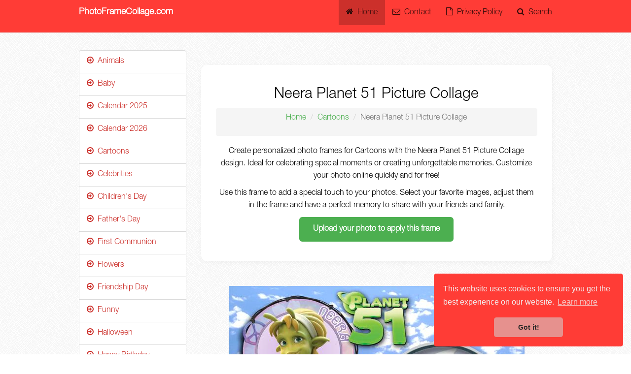

--- FILE ---
content_type: text/html; charset=UTF-8
request_url: https://www.photoframecollage.com/photo-frame/1605/neera-planet-51-picture-collage
body_size: 7106
content:
<!DOCTYPE html>
<html lang="en">
  <head>
    <meta charset="utf-8">
    <meta name="viewport" content="width=device-width, initial-scale=1">
    <meta name="description" content="Create free photo frame collages online. Choose from hundreds of picture frames, calendars, birthday frames and more. Fast, easy and free!">
    <link rel="alternate" hreflang="en" href="https://www.photoframecollage.com/" />
    <link rel="alternate" hreflang="x-default" href="https://www.photoframecollage.com/" />
    <link rel="canonical" href="https://www.photoframecollage.com/moldura/1605/neera-planet-51-picture-collage" />
    <style>
    h2.title-moldura {
        -webkit-line-clamp: 3;
        -webkit-box-orient: vertical;  
        overflow: hidden;
        display: -webkit-box;
        border: 1px solid transparent;
    }
    </style>
    <style>
    body {
        font-family: 'Poppins', sans-serif;
        background-color: #f5f5f5;
        color: #333;
        margin: 0;
        padding: 0;
    }

    h1, h2 {
        font-weight: 600;
        color: #444;
    }

    h1 {
        font-size: 36px;
        margin-bottom: 10px;
    }

    h2 {
        font-size: 20px;
        margin-top: 15px;
    }

    p, li {
        font-size: 16px;
        line-height: 1.6;
        margin-bottom: 15px;
    }

    .form-container {
        text-align: center;
        margin-top: 30px;
        background-color: #ffffff;
        padding: 30px;
        border-radius: 12px;
        box-shadow: 0px 2px 10px rgba(0, 0, 0, 0.05);
        margin-bottom: 30px;
    }

    .file-upload {
        background-color: #4CAF50;
        color: white;
        padding: 14px 28px;
        border-radius: 6px;
        font-size: 16px;
        font-weight: 600;
        cursor: pointer;
        display: inline-block;
        margin-bottom: 10px;
        border: none;
        transition: background-color 0.3s ease;
    }

    .file-upload:hover {
        background-color: #45a049;
    }

    .btn-submit {
        background-color: #ff9800;
        padding: 14px 28px;
        font-size: 16px;
        border: none;
        color: white;
        border-radius: 6px;
        cursor: pointer;
        margin-top: 10px;
        display: block;
        transition: background-color 0.3s ease;
    }

    .btn-submit:hover {
        background-color: #e68900;
    }

    .msg-aguarde {
        font-size: 14px;
        color: #ff9800;
        margin-top: 10px;
    }

    /* Cards de moldura */
    .thumbft {
        display: flex;
        flex-wrap: wrap;
        justify-content: center;
        top: 50%;
  left: 50%;
  margin: -25px 0 0 -25px; /* aplique margens superior e esquerda negativas para centralizar de verdade o elemento */
}
        gap: 20px;
        
    }
    .thumbft div {
        background-color: white;
        border-radius: 6px;
        box-shadow: 0 4px 8px rgba(0, 0, 0, 0.1);
        transition: transform 0.3s ease, box-shadow 0.3s ease;
        max-width: 220px;
    }

    .thumbft div:hover {
        transform: translateY(-10px);
        box-shadow: 0 8px 16px rgba(0, 0, 0, 0.2);
    }

    .thumbft img {
        width: 100%;
        height: auto;
        border-radius: 12px 12px 0 0;
    }

    .thumbft h2 {
        margin: 10px;
        font-size: 14px;
        font-weight: 600;
        color: #444;
    }

    .breadcrumb {
        background: none;
        padding: 0;
        margin-bottom: 20px;
        font-size: 14px;
    }

    .breadcrumb-item a {
        color: #4CAF50;
        text-decoration: none;
        transition: color 0.3s ease;
    }

    .breadcrumb-item a:hover {
        color: #45a049;
    }

    /* Botões de redes sociais */
    .a2a_kit {
        margin-top: 20px;
        display: flex;
        justify-content: center;
    }

    .a2a_button {
        margin: 0 8px;
    }

    @media (max-width: 768px) {
        .form-container, .thumbft div {
            width: 100%;
        }

        h1 {
            font-size: 28px;
        }
    }
    
    /* Estilo para o título principal */
h1.text-center.h1-home {
    font-size: 2.5rem;
    font-weight: 600;
    color: #444;
    margin-bottom: 20px;
    text-transform: uppercase;
}

/* Caixa de borda em volta do texto */
.box-border {
    background-color: #fff;
    padding: 20px;
    border-radius: 8px;
    box-shadow: 0 4px 8px rgba(0, 0, 0, 0.1);
    margin-bottom: 30px;
}

/* Estilo dos cards de moldura */
.col-xs-6.col-sm-4.col-md-3.text-center {
    margin-bottom: 20px;
    transition: transform 0.3s ease, box-shadow 0.3s ease;
}

.col-xs-6.col-sm-4.col-md-3.text-center:hover {
    transform: translateY(-10px);
    box-shadow: 0 8px 16px rgba(0, 0, 0, 0.15);
}

/* Imagens dentro dos cards */
.col-xs-6.col-sm-4.col-md-3 img {
    border-radius: 12px;
    width: 100%;
    height: auto;
    max-width: 220px;
    transition: transform 0.3s ease;
}

/* Título das molduras */
h2.title-moldura.text-center {
    font-size: 1.1rem;
    font-weight: 500;
    color: #555;
    margin-top: 10px;
    overflow: hidden;
    text-overflow: ellipsis;
    white-space: nowrap;
    text-align: center;
    margin-bottom: 0;
}

/* Animação de hover nas imagens */
.col-xs-6.col-sm-4.col-md-3 img:hover {
    transform: scale(1.05);
}

/* Responsividade */
@media (max-width: 768px) {
    h1.text-center.h1-home {
        font-size: 2rem;
    }

    .col-xs-6.col-sm-4.col-md-3 img {
        max-width: 100%;
    }

    .box-border {
        padding: 15px;
    }
}

/* Caixa de moldura e botões */
.lazy-img {
    background-color: #f5f5f5;
    border-radius: 12px;
    overflow: hidden;
    box-shadow: 0 2px 5px rgba(0, 0, 0, 0.1);
}

.link-moldura {
    text-decoration: none;
    color: #333;
    transition: color 0.3s ease;
}

.link-moldura:hover {
    color: #4CAF50;
}
</style>
    <link href="https://www.photoframecollage.com/css/style.css?303630217522428" rel="stylesheet" type="text/css">
    <title>
Neera Planet 51 Picture Collage | Picture Frame    </title>
    <script async src="//pagead2.googlesyndication.com/pagead/js/adsbygoogle.js"></script>
<script>
     (adsbygoogle = window.adsbygoogle || []).push({
          google_ad_client: "ca-pub-7856768713308661",
          enable_page_level_ads: true
     });
</script>
<link rel="stylesheet" type="text/css" href="//cdnjs.cloudflare.com/ajax/libs/cookieconsent2/3.0.3/cookieconsent.min.css" />
<script src="//cdnjs.cloudflare.com/ajax/libs/cookieconsent2/3.0.3/cookieconsent.min.js"></script>
<script>
window.addEventListener("load", function(){
window.cookieconsent.initialise({
  "palette": {
    "popup": {
      "background": "#ff3c36",
      "text": "#f2eaea"
    },
    "button": {
      "background": "#e6918e",
      "text": "#2e2c2a"
    }
  },
  "theme": "classic",
  "position": "bottom-right",
  "content": {
    "href": "https://policies.google.com/technologies/partner-sites?hl=en"
  }
})});
</script>
<script>
if (navigator.userAgent.match(/FB/) || navigator.userAgent.match(/Instagram/)) {
    url   = window.location.href;
    redir = "https://www.photoframecollage.com/redirect.php?url=";
    window.location.href = redir+url;
}
</script>
  </head>
  <body>
    <div class="navbar navbar-default navbar-static-top barra-menu">
      <div class="container">
        <div class="navbar-header">
          <button type="button" class="navbar-toggle" data-toggle="collapse" data-target="#navbar-ex-collapse">
            <span class="sr-only">Menu</span>
            <span class="icon-bar"></span>
            <span class="icon-bar"></span>
            <span class="icon-bar"></span>
          </button>
          <a class="navbar-brand logo" href="https://www.photoframecollage.com/"><span>PhotoFrameCollage.com</span></a>
        </div>
        <div class="collapse navbar-collapse" id="navbar-ex-collapse">
          <ul class="nav navbar-nav navbar-right">
            <li class="bm-active">
              <a href="https://www.photoframecollage.com/"><i class="fa fa-home"></i>&nbsp; Home</a>
            </li>
            <li>
                    <a href="https://www.photoframecollage.com/contact"><i class="fa fa-envelope-o"></i>&nbsp; Contact</a>
                </li>
            <li>
              <a href="https://www.photoframecollage.com/privacy-policy/"><i class="fa fa-file-o"></i>&nbsp; Privacy Policy</a>
            </li>
            <li>
              <a href="#search"><i class="fa fa-search"></i>&nbsp; Search</a>
            </li>
          </ul>
        </div>
      </div>
    </div>
    <div class="section corpo">
      <div class="container">
        <div class="row">
          <div class="col-md-9 pull-right">
<div>
            
<!--ADS-->

<!-- Formulário de upload de imagem -->
<div class="form-container">
    <h1>Neera Planet 51 Picture Collage</h1>

    <ol class="breadcrumb">
        <li class="breadcrumb-item"><a href="/">Home</a></li>
        <li class="breadcrumb-item"><a href="/category/32/cartoons">Cartoons</a></li>
        <li class="breadcrumb-item active">Neera Planet 51 Picture Collage</li>
    </ol>

    <!-- Descrição da Moldura -->
    <div class="descricao-moldura">
        <p>
                            Create personalized photo frames for Cartoons with the Neera Planet 51 Picture Collage design. Ideal for celebrating special moments or creating unforgettable memories. Customize your photo online quickly and for free!
                    </p>
 <!-- ADS -->
        <p>
            Use this frame to add a special touch to your photos. Select your favorite images, adjust them in the frame and have a perfect memory to share with your friends and family.
        </p>
    </div>

    <!-- Botão oculto e envio automático da imagem -->
    <center>
        <form enctype="multipart/form-data" action="/photo-frame-collage/1605" method="post" id="form-montagem" name="form1">
            <label class="file-upload">
                Upload your photo to apply this frame
                <input name="foto" type="file" id="foto" required style="display: none;">
            </label>
            <div id="msg-aguarde" class="msg-aguarde" style="display: none;">save, uploading your photo...</div>
        </form>
    </center>
</div>

<script>
    document.getElementById("foto").addEventListener("change", function() {
        document.getElementById("msg-aguarde").style.display = 'block';
        setTimeout(function() {
            document.getElementById("form-montagem").submit();
        }, 1000);  // Aguarda 1 segundo antes de enviar automaticamente o formulário
    });
</script>

<br />

<!-- Exibição da Imagem da Moldura -->
<p align="center">



	<img src="https://www.photoframecollage.com/admin/miniaturas/8931140821.jpg" loading="lazy" alt="Neera Planet 51 Picture Collage "title="Neera Planet 51 Picture Collage">



</p>


<!-- -->
<br />
<!-- AddToAny BEGIN -->
<div class="a2a_kit a2a_kit_size_32 a2a_default_style">
<a class="a2a_dd" href="https://www.addtoany.com/share"></a>
<a class="a2a_button_facebook"></a>
<a class="a2a_button_facebook_messenger"></a>
<a class="a2a_button_whatsapp"></a>
<a class="a2a_button_telegram"></a>
<a class="a2a_button_reddit"></a>
<a class="a2a_button_snapchat"></a>
<a class="a2a_button_x"></a>
</div>
<script defer src="https://static.addtoany.com/menu/page.js"></script>
<!-- AddToAny END -->
<!-- ADS -->
<br />
<p align="center">
<script async src="https://pagead2.googlesyndication.com/pagead/js/adsbygoogle.js?client=ca-pub-7856768713308661"
     crossorigin="anonymous"></script>
<!-- PFC Baixo Mold Quad -->
<ins class="adsbygoogle"
     style="display:block"
     data-ad-client="ca-pub-7856768713308661"
     data-ad-slot="8530113057"
     data-ad-format="auto"
     data-full-width-responsive="true"></ins>
<script>
     (adsbygoogle = window.adsbygoogle || []).push({});
</script>
</p>

<p class="post-footer" align="center"><strong>You may like:</strong></p>
<br>
<div class="thumbft">
    
            <div class='col-xs-6 col-sm-4 col-md-3'>
                <a href='/photo-frame/1541/picture-digital-tweety-cartoon-frame-online' title='Picture Digital Tweety Cartoon Frame Online'>
                    <img src='https://www.photoframecollage.com/admin/miniaturas/1443090821.jpg' alt='Picture Digital Tweety Cartoon Frame Online'>
                    <span>Picture Digital Tweety Cartoon Frame Online</span>
                </a>
            </div>
            <div class='col-xs-6 col-sm-4 col-md-3'>
                <a href='/photo-frame/1891/calendar-2025-patisserie-picture-free' title='Calendar 2025 Patisserie Picture Free'>
                    <img src='https://www.photoframecollage.com/admin/miniaturas/1280230624.jpg' alt='Calendar 2025 Patisserie Picture Free'>
                    <span>Calendar 2025 Patisserie Picture Free</span>
                </a>
            </div>
            <div class='col-xs-6 col-sm-4 col-md-3'>
                <a href='/photo-frame/21/rabbit-coming-out-of-easter-egg' title='Rabbit Coming out of Easter Egg'>
                    <img src='https://www.photoframecollage.com/admin/miniaturas/5932020318.jpg' alt='Rabbit Coming out of Easter Egg'>
                    <span>Rabbit Coming out of Easter Egg</span>
                </a>
            </div>
            <div class='col-xs-6 col-sm-4 col-md-3'>
                <a href='/photo-frame/915/heart-with-hands-collage' title='Heart with Hands Collage'>
                    <img src='https://www.photoframecollage.com/admin/miniaturas/1043180119.jpg' alt='Heart with Hands Collage'>
                    <span>Heart with Hands Collage</span>
                </a>
            </div>
            <div class='col-xs-6 col-sm-4 col-md-3'>
                <a href='/photo-frame/2358/calendar-2026-lego' title='Calendar 2026 Lego'>
                    <img src='https://www.photoframecollage.com/admin/miniaturas/6260260925.jpg' alt='Calendar 2026 Lego'>
                    <span>Calendar 2026 Lego</span>
                </a>
            </div>
            <div class='col-xs-6 col-sm-4 col-md-3'>
                <a href='/photo-frame/1800/picture-frame-calendar-2025-doki-discovery-kids' title='Picture Frame Calendar 2025 Doki Discovery Kids'>
                    <img src='https://www.photoframecollage.com/admin/miniaturas/9696170624.jpg' alt='Picture Frame Calendar 2025 Doki Discovery Kids'>
                    <span>Picture Frame Calendar 2025 Doki Discovery Kids</span>
                </a>
            </div>
            <div class='col-xs-6 col-sm-4 col-md-3'>
                <a href='/photo-frame/2898/calendar-2026-may-the-star-of-christmas' title='Calendar 2026 May the star of Christmas'>
                    <img src='https://www.photoframecollage.com/admin/miniaturas/5853141225.jpg' alt='Calendar 2026 May the star of Christmas'>
                    <span>Calendar 2026 May the star of Christmas</span>
                </a>
            </div>
            <div class='col-xs-6 col-sm-4 col-md-3'>
                <a href='/photo-frame/2639/calendar-2026-quico-el-chavo-del-ocho' title='Calendar 2026 Quico El Chavo del Ocho'>
                    <img src='https://www.photoframecollage.com/admin/miniaturas/1290181025.jpg' alt='Calendar 2026 Quico El Chavo del Ocho'>
                    <span>Calendar 2026 Quico El Chavo del Ocho</span>
                </a>
            </div>
            <div class='col-xs-6 col-sm-4 col-md-3'>
                <a href='/photo-frame/819/christmas-photo-online-picture-frame-digital' title='Christmas Photo Online Picture Frame Digital'>
                    <img src='https://www.photoframecollage.com/admin/miniaturas/9073071118.jpg' alt='Christmas Photo Online Picture Frame Digital'>
                    <span>Christmas Photo Online Picture Frame Digital</span>
                </a>
            </div>
            <div class='col-xs-6 col-sm-4 col-md-3'>
                <a href='/photo-frame/1794/picture-frame-calendar-2025-danny-phantom' title='Picture Frame Calendar 2025 Danny Phantom'>
                    <img src='https://www.photoframecollage.com/admin/miniaturas/1775170624.jpg' alt='Picture Frame Calendar 2025 Danny Phantom'>
                    <span>Picture Frame Calendar 2025 Danny Phantom</span>
                </a>
            </div>
            <div class='col-xs-6 col-sm-4 col-md-3'>
                <a href='/photo-frame/3170/digital-picture-collage-for-new-year-2026' title='Digital picture collage for New Year 2026'>
                    <img src='https://www.photoframecollage.com/admin/miniaturas/1771281225.jpg' alt='Digital picture collage for New Year 2026'>
                    <span>Digital picture collage for New Year 2026</span>
                </a>
            </div>
            <div class='col-xs-6 col-sm-4 col-md-3'>
                <a href='/photo-frame/3215/i-love-you-happy-2026-free-online-photo-frames' title='I Love you Happy 2026 Free Online Photo Frames'>
                    <img src='https://www.photoframecollage.com/admin/miniaturas/9962291225.jpg' alt='I Love you Happy 2026 Free Online Photo Frames'>
                    <span>I Love you Happy 2026 Free Online Photo Frames</span>
                </a>
            </div>
            <div class='col-xs-6 col-sm-4 col-md-3'>
                <a href='/photo-frame/3205/happy-new-year-2026-photo-collage-with-frame' title='Happy New Year 2026 photo collage with frame'>
                    <img src='https://www.photoframecollage.com/admin/miniaturas/6303291225.jpg' alt='Happy New Year 2026 photo collage with frame'>
                    <span>Happy New Year 2026 photo collage with frame</span>
                </a>
            </div>
            <div class='col-xs-6 col-sm-4 col-md-3'>
                <a href='/photo-frame/2092/digital-template-pokemon-frame-free' title='Digital Template Pokemon Frame Free'>
                    <img src='https://www.photoframecollage.com/admin/miniaturas/5532210724.jpg' alt='Digital Template Pokemon Frame Free'>
                    <span>Digital Template Pokemon Frame Free</span>
                </a>
            </div>
            <div class='col-xs-6 col-sm-4 col-md-3'>
                <a href='/photo-frame/2356/calendar-2026-hulk-collage-making' title='Calendar 2026 Hulk Collage Making'>
                    <img src='https://www.photoframecollage.com/admin/miniaturas/6945260925.jpg' alt='Calendar 2026 Hulk Collage Making'>
                    <span>Calendar 2026 Hulk Collage Making</span>
                </a>
            </div>
            <div class='col-xs-6 col-sm-4 col-md-3'>
                <a href='/photo-frame/1812/calendar-2025-fortnite-frame-collage' title='Calendar 2025 Fortnite Frame Collage'>
                    <img src='https://www.photoframecollage.com/admin/miniaturas/1502170624.jpg' alt='Calendar 2025 Fortnite Frame Collage'>
                    <span>Calendar 2025 Fortnite Frame Collage</span>
                </a>
            </div>
            <div class='col-xs-6 col-sm-4 col-md-3'>
                <a href='/photo-frame/262/steven-universe-photo-collage' title='Steven Universe Photo Collage'>
                    <img src='https://www.photoframecollage.com/admin/miniaturas/3303210418.jpg' alt='Steven Universe Photo Collage'>
                    <span>Steven Universe Photo Collage</span>
                </a>
            </div>
            <div class='col-xs-6 col-sm-4 col-md-3'>
                <a href='/photo-frame/1799/picture-frame-calendar-2025-dinotrux' title='Picture Frame Calendar 2025 DinoTrux'>
                    <img src='https://www.photoframecollage.com/admin/miniaturas/9563170624.jpg' alt='Picture Frame Calendar 2025 DinoTrux'>
                    <span>Picture Frame Calendar 2025 DinoTrux</span>
                </a>
            </div></div>            
</div>
<div style="clearfix">
  <div style="clear:both;"></div>
</div>
                           <hr><br>
              <div class="text-center clearfix">
                <a href="#search"><button type="submit" class="btn btn-lg btn-default" id="s-btn"><i class="fa fa-search"></i> Search</button></a>
              </div><br>
                      </div>
          <div class="col-md-3">
            <ul class="list-group">
              <li class='list-group-item'>
                        <a href='https://www.photoframecollage.com/category/34/animals'>
                          <i class='fa fa-arrow-circle-o-right'></i>&nbsp; Animals
                        </a>
                      </li><li class='list-group-item'>
                        <a href='https://www.photoframecollage.com/category/33/baby'>
                          <i class='fa fa-arrow-circle-o-right'></i>&nbsp; Baby
                        </a>
                      </li><li class='list-group-item'>
                        <a href='https://www.photoframecollage.com/category/41/calendar-2025'>
                          <i class='fa fa-arrow-circle-o-right'></i>&nbsp; Calendar 2025
                        </a>
                      </li><li class='list-group-item'>
                        <a href='https://www.photoframecollage.com/category/43/calendar-2026'>
                          <i class='fa fa-arrow-circle-o-right'></i>&nbsp; Calendar 2026
                        </a>
                      </li><li class='list-group-item'>
                        <a href='https://www.photoframecollage.com/category/32/cartoons'>
                          <i class='fa fa-arrow-circle-o-right'></i>&nbsp; Cartoons
                        </a>
                      </li><li class='list-group-item'>
                        <a href='https://www.photoframecollage.com/category/19/celebrities'>
                          <i class='fa fa-arrow-circle-o-right'></i>&nbsp; Celebrities
                        </a>
                      </li><li class='list-group-item'>
                        <a href='https://www.photoframecollage.com/category/6/childrens-day'>
                          <i class='fa fa-arrow-circle-o-right'></i>&nbsp; Children's Day
                        </a>
                      </li><li class='list-group-item'>
                        <a href='https://www.photoframecollage.com/category/3/fathers-day'>
                          <i class='fa fa-arrow-circle-o-right'></i>&nbsp; Father's Day
                        </a>
                      </li><li class='list-group-item'>
                        <a href='https://www.photoframecollage.com/category/17/first-communion'>
                          <i class='fa fa-arrow-circle-o-right'></i>&nbsp; First Communion
                        </a>
                      </li><li class='list-group-item'>
                        <a href='https://www.photoframecollage.com/category/28/flowers'>
                          <i class='fa fa-arrow-circle-o-right'></i>&nbsp; Flowers
                        </a>
                      </li><li class='list-group-item'>
                        <a href='https://www.photoframecollage.com/category/14/friendship-day'>
                          <i class='fa fa-arrow-circle-o-right'></i>&nbsp; Friendship Day
                        </a>
                      </li><li class='list-group-item'>
                        <a href='https://www.photoframecollage.com/category/29/funny'>
                          <i class='fa fa-arrow-circle-o-right'></i>&nbsp; Funny
                        </a>
                      </li><li class='list-group-item'>
                        <a href='https://www.photoframecollage.com/category/16/halloween'>
                          <i class='fa fa-arrow-circle-o-right'></i>&nbsp; Halloween
                        </a>
                      </li><li class='list-group-item'>
                        <a href='https://www.photoframecollage.com/category/2/happy-birthday'>
                          <i class='fa fa-arrow-circle-o-right'></i>&nbsp; Happy Birthday
                        </a>
                      </li><li class='list-group-item'>
                        <a href='https://www.photoframecollage.com/category/1/happy-easter'>
                          <i class='fa fa-arrow-circle-o-right'></i>&nbsp; Happy Easter
                        </a>
                      </li><li class='list-group-item'>
                        <a href='https://www.photoframecollage.com/category/9/happy-new-year'>
                          <i class='fa fa-arrow-circle-o-right'></i>&nbsp; Happy New Year
                        </a>
                      </li><li class='list-group-item'>
                        <a href='https://www.photoframecollage.com/category/4/holiday'>
                          <i class='fa fa-arrow-circle-o-right'></i>&nbsp; Holiday
                        </a>
                      </li><li class='list-group-item'>
                        <a href='https://www.photoframecollage.com/category/13/international-womens-day'>
                          <i class='fa fa-arrow-circle-o-right'></i>&nbsp; International Women's Day
                        </a>
                      </li><li class='list-group-item'>
                        <a href='https://www.photoframecollage.com/category/26/magazine-cover'>
                          <i class='fa fa-arrow-circle-o-right'></i>&nbsp; Magazine Cover
                        </a>
                      </li><li class='list-group-item'>
                        <a href='https://www.photoframecollage.com/category/8/merry-christmas'>
                          <i class='fa fa-arrow-circle-o-right'></i>&nbsp; Merry Christmas
                        </a>
                      </li><li class='list-group-item'>
                        <a href='https://www.photoframecollage.com/category/27/miscellaneous'>
                          <i class='fa fa-arrow-circle-o-right'></i>&nbsp; Miscellaneous
                        </a>
                      </li><li class='list-group-item'>
                        <a href='https://www.photoframecollage.com/category/10/mothers-day'>
                          <i class='fa fa-arrow-circle-o-right'></i>&nbsp; Mother's Day
                        </a>
                      </li><li class='list-group-item'>
                        <a href='https://www.photoframecollage.com/category/18/national-grandparents-day'>
                          <i class='fa fa-arrow-circle-o-right'></i>&nbsp; National Grandparents Day
                        </a>
                      </li><li class='list-group-item'>
                        <a href='https://www.photoframecollage.com/category/23/places-objects'>
                          <i class='fa fa-arrow-circle-o-right'></i>&nbsp; Places & Objects
                        </a>
                      </li><li class='list-group-item'>
                        <a href='https://www.photoframecollage.com/category/31/religion'>
                          <i class='fa fa-arrow-circle-o-right'></i>&nbsp; Religion
                        </a>
                      </li><li class='list-group-item'>
                        <a href='https://www.photoframecollage.com/category/20/singers'>
                          <i class='fa fa-arrow-circle-o-right'></i>&nbsp; Singers
                        </a>
                      </li><li class='list-group-item'>
                        <a href='https://www.photoframecollage.com/category/42/soccer'>
                          <i class='fa fa-arrow-circle-o-right'></i>&nbsp; Soccer
                        </a>
                      </li><li class='list-group-item'>
                        <a href='https://www.photoframecollage.com/category/7/teachers-days'>
                          <i class='fa fa-arrow-circle-o-right'></i>&nbsp; Teachers' Days
                        </a>
                      </li><li class='list-group-item'>
                        <a href='https://www.photoframecollage.com/category/12/valentines-day'>
                          <i class='fa fa-arrow-circle-o-right'></i>&nbsp; Valentine's Day
                        </a>
                      </li><li class='list-group-item'>
                        <a href='https://www.photoframecollage.com/category/5/wedding'>
                          <i class='fa fa-arrow-circle-o-right'></i>&nbsp; Wedding
                        </a>
                      </li><li class='list-group-item'>
                        <a href='https://www.photoframecollage.com/category/11/world-cup'>
                          <i class='fa fa-arrow-circle-o-right'></i>&nbsp; World Cup
                        </a>
                      </li>            </ul>
          </div>
        </div> <!-- FIM ROW -->
      </div> <!-- FIM CONTAINER -->
    </div>
    <!-- CSS específico para o footer -->
<style>
    .footer-main {
        background-color: #FF3C36;
        color: #fff;
        padding: 40px 0;
        font-family: 'Arial', sans-serif;
    }

    .footer-heading {
        font-size: 1.4rem;
        font-weight: bold;
        color: #fff;
        margin-bottom: 20px;
        text-transform: uppercase;
    }

    .footer-links {
        list-style: none;
        padding: 0;
    }

    .footer-links li {
        margin-bottom: 10px;
    }

    .footer-links li a {
        color: #fff;
        text-decoration: none;
        font-size: 1rem;
        transition: color 0.3s ease;
    }

    .footer-links li a:hover {
        color: #ffffff;
    }

    .footer-divider {
        border-top: 1px solid #FFF;
        margin: 30px 0;
    }

    .footer-social-links a {
        margin-right: 15px;
        color: #fff;
        transition: color 0.3s ease;
    }

    .footer-social-links a:hover {
        color: #ffffff;
    }

    .footer-link {
        color: #fff;
        text-decoration: none;
        margin-right: 15px;
        transition: color 0.3s ease;
    }

    .footer-link:hover {
        color: #ffffff;
    }

    .footer-keywords {
        font-size: 0.9rem;
        margin-top: 15px;
        color: #fff;
    }

    @media (max-width: 768px) {
        .footer-main {
            text-align: center;
        }

        .footer-links {
            padding: 0 20px;
        }

        .footer-heading {
            font-size: 1.2rem;
        }
    }
</style>
    <footer class="footer-main">
    <div class="container">
        <div class="row">
            <!-- About Us -->
            <div class="col-sm-4">
                <h3 class="footer-heading">About Us</h3>
                <p>
                    At <strong>Photo Frame Collage</strong>, you'll find a wide collection of online frames to personalize your photos. From 2026 calendars to invitations and themed frames, we offer everything you need to make your memories even more special. Free, fast, and easy!
                </p>
                <p class="footer-keywords">
                    <strong>Keywords:</strong>picture frame, free photo frames, photo montage, 2026 calendar, photo collage, photo assembly.
                </p>
            </div>

            <!-- Useful Links -->
            <div class="col-sm-4">
                <h3 class="footer-heading">Useful Links</h3>
                <ul class="footer-links">
                    <li><a href="https://www.photoframecollage.com/">Home</a></li>
                    <li><a href="https://www.photoframecollage.com/contact/">Contact</a></li>
                    <li><a href="https://www.photoframecollage.com/privacy-policy/">Privacy Policy</a></li>
                    <li><a href="https://www.photoframecollage.com/categories/">Categories</a></li>
                </ul>
            </div>

            <!-- Popular Categories -->
            <div class="col-sm-4">
                <h3 class="footer-heading">Popular Categories</h3>
                <ul class="footer-links">
                    <li><a href="https://www.photoframecollage.com/category/43/calendar-2026">2026 Calendar</a></li>
                    <li><a href="https://www.photoframecollage.com/category/8/merry-christmas">Merry Christmas Frames</a></li>
                    <li><a href="https://www.photoframecollage.com/category/32/cartoons">Cartoon Frames</a></li>
                    <li><a href="https://www.photoframecollage.com/category/2/happy-birthday">Happy Birthday Frames</a></li>
                </ul>
            </div>
        </div>

        <hr class="footer-divider">

        <!-- Social Media and Legal Information -->
        <div class="row">
            <div class="col-sm-6">
                <h3 class="footer-heading">Follow Us on Social Media</h3>
                <p>
                    Stay updated! Follow us on social media to keep up with our new frames and features:
                </p>
            </div>

            <div class="col-sm-6">
                <h3 class="footer-heading">Legal Information</h3>
                <p>
                    <strong>Photo Frame Collage</strong> - Free Photo Frame Collages &copy; 2020 / 2025. All rights reserved. <br>This site uses cookies to ensure the best browsing experience. By continuing to browse, you agree to our <a href="https://www.photoframecollage.com/privacy-policy/">Privacy Policy</a>.
                </p>
            </div>
        </div>

        <div class="row">
            <div class="col-sm-12 text-center">
                <p>
                    <a href="/sitemap.xml" class="footer-link">Sitemap</a> | <a href="/blog" class="footer-link">Blog</a> | <a href="/about-us" class="footer-link">About Us</a>
                </p>
                <p>
                    Check out our frames for: <strong>Calendars, Mother's Day, Merry Christmas, Children's Day, Teachers' Days, and many more!</strong>
                </p>
            </div>
        </div>
    </div>
</footer>

    <div id="search">
      <button type="button" class="close">×</button>
      <form role="search" action="https://www.photoframecollage.com/search/" method="get" id="form-over">
          <input type="text" value="" name="search_query" id="s2" placeholder="What are you looking for?" autocomplete="off" autofocus>
          <br><br><br>
          <div class="text-center">
              <button type="submit" class="btn btn-lg btn-default" id="s-btn"><i class="fa fa-search"></i> Search</button>
          </div>
      </form>
    </div>
    <script type="text/javascript" src="https://cdnjs.cloudflare.com/ajax/libs/jquery/2.0.3/jquery.min.js"></script>
    <script type="text/javascript" src="https://netdna.bootstrapcdn.com/bootstrap/3.3.4/js/bootstrap.min.js"></script>
    <link href="https://cdnjs.cloudflare.com/ajax/libs/font-awesome/4.3.0/css/font-awesome.min.css" rel="stylesheet" type="text/css">
    <script>
    jQuery(document).ready(function($) {
        $('a[href="#search"]').on('click', function(event) {
            event.preventDefault();
            $('#search').addClass('open');
            $('#s2').focus();
            $(".navbar-collapse").removeClass("in");
        });
        $('#search, #search button.close').on('click keyup', function(event) {
            if (event.target == this || event.target.className == 'close' || event.keyCode == 27) {
                $(this).removeClass('open');
            }
        });
    });
    </script>
    <!-- Global site tag (gtag.js) - Google Analytics -->
<script async src="https://www.googletagmanager.com/gtag/js?id=UA-16551292-9"></script>
<script>
  window.dataLayer = window.dataLayer || [];
  function gtag(){dataLayer.push(arguments);}
  gtag('js', new Date());
  gtag('config', 'UA-16551292-9');
</script>
<!-- Google tag (gtag.js) -->
<script async src="https://www.googletagmanager.com/gtag/js?id=AW-499303108">
</script>
<script>
  window.dataLayer = window.dataLayer || [];
  function gtag(){dataLayer.push(arguments);}
  gtag('js', new Date());

  gtag('config', 'AW-499303108');
</script>
<script defer src="https://static.cloudflareinsights.com/beacon.min.js/vcd15cbe7772f49c399c6a5babf22c1241717689176015" integrity="sha512-ZpsOmlRQV6y907TI0dKBHq9Md29nnaEIPlkf84rnaERnq6zvWvPUqr2ft8M1aS28oN72PdrCzSjY4U6VaAw1EQ==" data-cf-beacon='{"version":"2024.11.0","token":"aa4745d6ee55457e964771b64034affe","r":1,"server_timing":{"name":{"cfCacheStatus":true,"cfEdge":true,"cfExtPri":true,"cfL4":true,"cfOrigin":true,"cfSpeedBrain":true},"location_startswith":null}}' crossorigin="anonymous"></script>
</body></html>

--- FILE ---
content_type: text/html; charset=utf-8
request_url: https://www.google.com/recaptcha/api2/aframe
body_size: 184
content:
<!DOCTYPE HTML><html><head><meta http-equiv="content-type" content="text/html; charset=UTF-8"></head><body><script nonce="AghQFSCAD1tBUz1I6AuIfA">/** Anti-fraud and anti-abuse applications only. See google.com/recaptcha */ try{var clients={'sodar':'https://pagead2.googlesyndication.com/pagead/sodar?'};window.addEventListener("message",function(a){try{if(a.source===window.parent){var b=JSON.parse(a.data);var c=clients[b['id']];if(c){var d=document.createElement('img');d.src=c+b['params']+'&rc='+(localStorage.getItem("rc::a")?sessionStorage.getItem("rc::b"):"");window.document.body.appendChild(d);sessionStorage.setItem("rc::e",parseInt(sessionStorage.getItem("rc::e")||0)+1);localStorage.setItem("rc::h",'1769627498483');}}}catch(b){}});window.parent.postMessage("_grecaptcha_ready", "*");}catch(b){}</script></body></html>